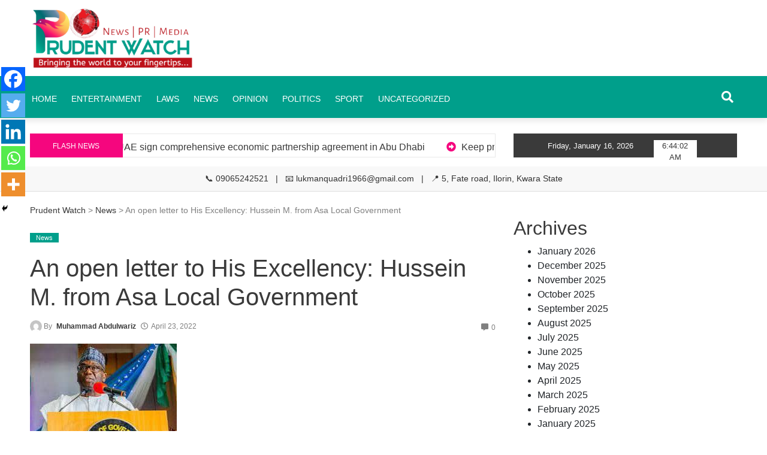

--- FILE ---
content_type: application/x-javascript
request_url: https://prudentwatch.com/wp-content/themes/pepe-lite/js/marquee.js?ver=v2016
body_size: 2415
content:
// ---------------------------------
// ---------- SimpleMarquee ----------
// ---------------------------------
//Copyright (C) 2016  Fabian Valle 
//An easy to implement marquee plugin. I know its easy because even I can use it.
//Forked from: https://github.com/conradfeyt/Simple-Marquee
//Re-Written by: Fabian Valle (www.fabian-valle.com) (www.obliviocompany.com)

;(function ($, window, document, undefined){
	var pluginName = 'SimpleMarquee';

    function Plugin (element, options) {
        this.element = element;
        this._name = pluginName;
        this._defaults = $.fn.SimpleMarquee.defaults;
        this.settings = $.extend( {}, this._defaults, options );
        this.marqueeSpawned = [];
        this.marqueeHovered = false;
        this.documentHasFocus = false;        
        //
        this.counter = 0;

        this.timeLeft = 0;
        this.currentPos = 0;
        this.distanceLeft = 0;
        this.totalDistance = 0;
        this.contentWidth = 0;
        this.endPoint = 0;
        this.duration = 0;
        this.hovered = false;
        this.padding = 0;
        
        
        this.init();
    }
    function marqueeObj(newElement){
    	this.el=newElement;
    	this.counter=0;
    	this.name="";
    	this.timeTop=0;
    	this.currentPos=0;
    	this.distanceTop=0;
    	this.totalDistance=0;
    	this.contentWidth=0;
    	this.endPoint=0;
    	this.duration=0;
    	this.hovered=false;
    	this.padding=0;
    }
    //methods for plugin
    $.extend(Plugin.prototype, {

        // Initialization logic
        init: function () {
            this.buildCache();
            this.bindEvents();
            var config = this.settings;
            //init marquee
            if($(config.marquee_class).width() == 0){
	            console.error('FATAL: marquee css or children css not correct. Width is either set to 0 or the element is collapsing. Make sure overflow is set on the marquee, and the children are postitioned relatively');
	            return;
	        }
	
	        if(typeof $(config.marquee_class) === 'undefined'){
	            console.error('FATAL: marquee class not valid');
	            return;
	        }
	
	        if(typeof $(config.container_class) === 'undefined'){
	            console.error('FATAL: marquee container class not valid');
	            return;
	        }
	
	        if(config.sibling_class != 0 && typeof $(config.sibling_class) === 'undefined'){
	            console.error('FATAL: sibling class container class not valid');
	            return;
	        }
	        
                if (config.autostart)
                {
                    this.documentHasFocus = true;
                }
	        //create the Marquee
	        this.createMarquee();
        },

        // Remove plugin instance completely
        destroy: function() {
            this.unbindEvents();
            this.$element.removeData();
        },

        // Cache DOM nodes for performance
        buildCache: function () {
            this.$element = $(this.element);
        },

        // Bind events that trigger methods
        bindEvents: function() {
        	var plugin = this;
        	$(window).on('focus',function(){
        		plugin.documentHasFocus = true;
        		for (var key in plugin.marqueeSpawned){
      	          plugin.marqueeManager(plugin.marqueeSpawned[key]);   
      	      	} 
        	});
        	$(window).on('blur',function(){
        		plugin.documentHasFocus = false;
        		for (var key in plugin.marqueeSpawned){
        	        plugin.marqueeSpawned[key].el.clearQueue().stop(); 
        	        plugin.marqueeSpawned[key].hovered = true;
        	    }
        	});

        },

        // Unbind events that trigger methods
        unbindEvents: function() {
        	$(window).off('blur focus');
        },
        getPosition: function(elName){
        	this.currentPos = parseInt($(elName).css('left'));
            return this.currentPos;
        },
        createMarquee: function(){
        	var plugin = this;
        	var config = plugin.settings;
        	var marqueeContent =  $(config.marquee_class).html();
            var containerWidth = $(config.container_class).width();
            var contentWidth = $(config.marquee_class).width();
            
            var widthToIgnore = 0;
            if (config.sibling_class != 0){ 
            	widthToIgnore = $(config.sibling_class).width();
            } 
            
            var spawnAmount = Math.ceil(containerWidth / contentWidth);
            
            $(config.marquee_class).remove();

            if(spawnAmount<=2){
                spawnAmount = 3;
            } else {
              spawnAmount++;
            }

            var totalContentWidth = (contentWidth + config.padding)*spawnAmount;

            var endPoint = -(totalContentWidth - containerWidth);

            var totalDistance =  containerWidth - endPoint;
            
            
            
            
            for (var i = 0; i < spawnAmount; i++) {
            	
            	var newElement = false;
            	
                if(config.hover == true){

                  
                  newElement = $('<div class="marquee-' + (i+1) + '">' + marqueeContent + '</div>')        
                  .mouseenter(function() {


                    if ((plugin.documentHasFocus == true) && (plugin.marqueeHovered == false)){
                      plugin.marqueeHovered = true;

                      for (var key in plugin.marqueeSpawned){
                        plugin.marqueeSpawned[key].el.clearQueue().stop(); 
                        plugin.marqueeSpawned[key].hovered = true;
                      }
                      

                    }

                  })
                  .mouseleave(function() {


                      if ((plugin.documentHasFocus == true) && (plugin.marqueeHovered == true)){

                        for (var key in plugin.marqueeSpawned){
                          plugin.marqueeManager(plugin.marqueeSpawned[key]);   
                        } 

                        plugin.marqueeHovered = false;
                      } 
                  });

                } else {

                  newElement = $('<div class="marquee-' + (i+1) + '">' + marqueeContent + '</div>') ;   

                }

                plugin.marqueeSpawned[i] = new marqueeObj(newElement);

                $(config.container_class).append(newElement);

                plugin.marqueeSpawned[i].currentPos = (widthToIgnore + (contentWidth*i))+(config.padding*i);  //initial positioning
                plugin.marqueeSpawned[i].name = '.marquee-'+(i+1); 

                plugin.marqueeSpawned[i].totalDistance = totalDistance;  
                plugin.marqueeSpawned[i].containerWidth = containerWidth;  
                plugin.marqueeSpawned[i].contentWidth = contentWidth;  
                plugin.marqueeSpawned[i].endPoint = endPoint;  
                plugin.marqueeSpawned[i].duration = config.duration;  
                plugin.marqueeSpawned[i].padding = config.padding;  

                plugin.marqueeSpawned[i].el.css('left', plugin.marqueeSpawned[i].currentPos+config.padding +'px'); //setting left according to postition

                 if (plugin.documentHasFocus == true){
                  plugin.marqueeManager(plugin.marqueeSpawned[i]);
                }

            }
            //end for
            
            if(document.hasFocus()){
	        	 plugin.documentHasFocus = true;
        	}else{
	        	plugin.documentHasFocus = false;
	        }
            
        },
        marqueeManager: function(marqueed_el){
        	var plugin = this;
        	var elName = marqueed_el.name;
        	if (marqueed_el.hovered == false) { 

                if (marqueed_el.counter > 0) {  //this is not the first loop
                  
                      marqueed_el.timeLeft = marqueed_el.duration;
                      marqueed_el.el.css('left', marqueed_el.containerWidth +'px'); //setting margin 
                      marqueed_el.currentPos = marqueed_el.containerWidth; 
                      marqueed_el.distanceLeft = marqueed_el.totalDistance - (marqueed_el.containerWidth - plugin.getPosition(elName));

                } else {    // this is the first loop
                  
                  marqueed_el.timeLeft = (((marqueed_el.totalDistance - (marqueed_el.containerWidth - plugin.getPosition(elName)))/ marqueed_el.totalDistance)) * marqueed_el.duration;
                }

            } else {
                  marqueed_el.hovered = false;
                  marqueed_el.currentPos = parseInt(marqueed_el.el.css('left'));
                  marqueed_el.distanceLeft = marqueed_el.totalDistance - (marqueed_el.containerWidth - plugin.getPosition(elName));
                  marqueed_el.timeLeft = (((marqueed_el.totalDistance - (marqueed_el.containerWidth - marqueed_el.currentPos))/ marqueed_el.totalDistance)) * marqueed_el.duration;
            }

        	plugin.marqueeAnim(marqueed_el);
        },
        marqueeAnim: function(marqueeObject){
        	var plugin = this;
        	marqueeObject.counter++;
            marqueeObject.el.clearQueue().animate(
            		{'left': marqueeObject.endPoint+'px'}, 
            		marqueeObject.timeLeft, 
            		'linear', 
            		function(){
            			plugin.marqueeManager(marqueeObject);
        			});
        },
        callback: function() {
            // Cache onComplete option
            var onComplete = this.settings.onComplete;

            if ( typeof onComplete === 'function' ) {
                onComplete.call(this.element);
            }
        }

    });
    //end methods for plugin
    
    $.fn.SimpleMarquee = function (options) {
        this.each(function() {
            if ( !$.data( this, "plugin_" + pluginName ) ) {
                $.data( this, "plugin_" + pluginName, new Plugin( this, options ) );
            }
        });
        return this;
    };
    $.fn.SimpleMarquee.defaults = {
	    autostart: true,
            property: 'value',
            onComplete: null,
            duration: 90000,
            padding: 10,
            marquee_class: '.marquee',
            container_class: '.simple-marquee-container',
            sibling_class: 0,
            hover: true
    };
    
})( jQuery, window, document );

--- FILE ---
content_type: application/x-javascript
request_url: https://prudentwatch.com/wp-content/themes/pepe-lite/js/pepe-lite-time-script.js?ver=v1.0.0
body_size: 255
content:
/**
 * pepe-lite-time-script.js
 * author    Franchi Design
 * package   pepe-lite
 * version 1.0.0
*/

( function( $ ) {

    var myVar = setInterval(function() {
        pepe_myTimer();
      }, 100);
    
      function pepe_myTimer() {
        var d = new Date();
        document.getElementById("time").innerHTML = d.toLocaleTimeString();
}
    
} )( jQuery );